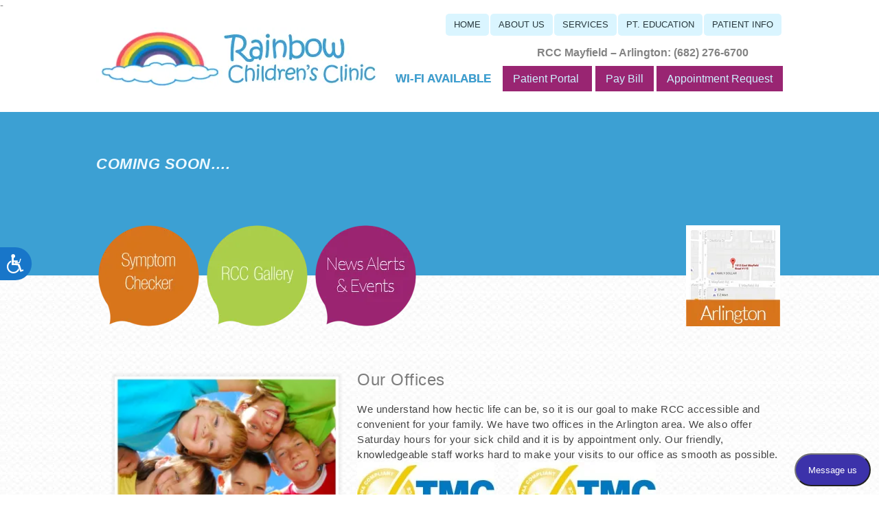

--- FILE ---
content_type: text/html; charset=UTF-8
request_url: https://rainbowchildrens.com/covid-19-update/
body_size: 7576
content:
<!-- INDEX -->



-<!DOCTYPE html>

<html>
<head>
<meta http-equiv="X-UA-Compatible" content="IE=edge" />
<meta charset="UTF-8" />
<meta name="viewport" content="width=1250px" />
<title>
-
COVID-19 Update  |  Rainbow Children&#039;s Clinic</title>
<meta name="description" content=" - Visit Our Website Now! "/>
<link rel="stylesheet" type="text/css" href="https://s28047.pcdn.co/wp-content/themes/rainbowchildrens/style.css" />
<link rel="stylesheet" type="text/css" href="https://s28047.pcdn.co/wp-content/themes/rainbowchildrens/css/menu.css " />
<link rel="stylesheet" type="text/css" href="https://s28047.pcdn.co/wp-content/themes/rainbowchildrens/css/theme.css " />
<link href='http://fonts.googleapis.com/css?family=Open+Sans' rel='stylesheet' type='text/css'>
<link href='http://fonts.googleapis.com/css?family=Roboto:300,400,500' rel='stylesheet' type='text/css'>

<!--[if lt IE 7]>

        <script src="http://ie7-js.googlecode.com/svn/version/2.1(beta4)/IE7.js"></script>

        <![endif]-->

<!--[if lt IE 8]>

        <script src="http://ie7-js.googlecode.com/svn/version/2.1(beta4)/IE8.js"></script>

        <![endif]-->

<!--[if lt IE 9]>

        <script src="http://ie7-js.googlecode.com/svn/version/2.1(beta4)/IE9.js"></script>

        <![endif]-->

<meta name='robots' content='max-image-preview:large' />
	<style>img:is([sizes="auto" i], [sizes^="auto," i]) { contain-intrinsic-size: 3000px 1500px }</style>
	<link rel="alternate" type="application/rss+xml" title="Rainbow Children&#039;s Clinic &raquo; Feed" href="https://rainbowchildrens.com/feed/" />
<script type="text/javascript">
/* <![CDATA[ */
window._wpemojiSettings = {"baseUrl":"https:\/\/s.w.org\/images\/core\/emoji\/16.0.1\/72x72\/","ext":".png","svgUrl":"https:\/\/s.w.org\/images\/core\/emoji\/16.0.1\/svg\/","svgExt":".svg","source":{"concatemoji":"https:\/\/s28047.pcdn.co\/wp-includes\/js\/wp-emoji-release.min.js"}};
/*! This file is auto-generated */
!function(s,n){var o,i,e;function c(e){try{var t={supportTests:e,timestamp:(new Date).valueOf()};sessionStorage.setItem(o,JSON.stringify(t))}catch(e){}}function p(e,t,n){e.clearRect(0,0,e.canvas.width,e.canvas.height),e.fillText(t,0,0);var t=new Uint32Array(e.getImageData(0,0,e.canvas.width,e.canvas.height).data),a=(e.clearRect(0,0,e.canvas.width,e.canvas.height),e.fillText(n,0,0),new Uint32Array(e.getImageData(0,0,e.canvas.width,e.canvas.height).data));return t.every(function(e,t){return e===a[t]})}function u(e,t){e.clearRect(0,0,e.canvas.width,e.canvas.height),e.fillText(t,0,0);for(var n=e.getImageData(16,16,1,1),a=0;a<n.data.length;a++)if(0!==n.data[a])return!1;return!0}function f(e,t,n,a){switch(t){case"flag":return n(e,"\ud83c\udff3\ufe0f\u200d\u26a7\ufe0f","\ud83c\udff3\ufe0f\u200b\u26a7\ufe0f")?!1:!n(e,"\ud83c\udde8\ud83c\uddf6","\ud83c\udde8\u200b\ud83c\uddf6")&&!n(e,"\ud83c\udff4\udb40\udc67\udb40\udc62\udb40\udc65\udb40\udc6e\udb40\udc67\udb40\udc7f","\ud83c\udff4\u200b\udb40\udc67\u200b\udb40\udc62\u200b\udb40\udc65\u200b\udb40\udc6e\u200b\udb40\udc67\u200b\udb40\udc7f");case"emoji":return!a(e,"\ud83e\udedf")}return!1}function g(e,t,n,a){var r="undefined"!=typeof WorkerGlobalScope&&self instanceof WorkerGlobalScope?new OffscreenCanvas(300,150):s.createElement("canvas"),o=r.getContext("2d",{willReadFrequently:!0}),i=(o.textBaseline="top",o.font="600 32px Arial",{});return e.forEach(function(e){i[e]=t(o,e,n,a)}),i}function t(e){var t=s.createElement("script");t.src=e,t.defer=!0,s.head.appendChild(t)}"undefined"!=typeof Promise&&(o="wpEmojiSettingsSupports",i=["flag","emoji"],n.supports={everything:!0,everythingExceptFlag:!0},e=new Promise(function(e){s.addEventListener("DOMContentLoaded",e,{once:!0})}),new Promise(function(t){var n=function(){try{var e=JSON.parse(sessionStorage.getItem(o));if("object"==typeof e&&"number"==typeof e.timestamp&&(new Date).valueOf()<e.timestamp+604800&&"object"==typeof e.supportTests)return e.supportTests}catch(e){}return null}();if(!n){if("undefined"!=typeof Worker&&"undefined"!=typeof OffscreenCanvas&&"undefined"!=typeof URL&&URL.createObjectURL&&"undefined"!=typeof Blob)try{var e="postMessage("+g.toString()+"("+[JSON.stringify(i),f.toString(),p.toString(),u.toString()].join(",")+"));",a=new Blob([e],{type:"text/javascript"}),r=new Worker(URL.createObjectURL(a),{name:"wpTestEmojiSupports"});return void(r.onmessage=function(e){c(n=e.data),r.terminate(),t(n)})}catch(e){}c(n=g(i,f,p,u))}t(n)}).then(function(e){for(var t in e)n.supports[t]=e[t],n.supports.everything=n.supports.everything&&n.supports[t],"flag"!==t&&(n.supports.everythingExceptFlag=n.supports.everythingExceptFlag&&n.supports[t]);n.supports.everythingExceptFlag=n.supports.everythingExceptFlag&&!n.supports.flag,n.DOMReady=!1,n.readyCallback=function(){n.DOMReady=!0}}).then(function(){return e}).then(function(){var e;n.supports.everything||(n.readyCallback(),(e=n.source||{}).concatemoji?t(e.concatemoji):e.wpemoji&&e.twemoji&&(t(e.twemoji),t(e.wpemoji)))}))}((window,document),window._wpemojiSettings);
/* ]]> */
</script>
<style id='wp-emoji-styles-inline-css' type='text/css'>

	img.wp-smiley, img.emoji {
		display: inline !important;
		border: none !important;
		box-shadow: none !important;
		height: 1em !important;
		width: 1em !important;
		margin: 0 0.07em !important;
		vertical-align: -0.1em !important;
		background: none !important;
		padding: 0 !important;
	}
</style>
<link rel='stylesheet' id='wp-block-library-css' href='https://s28047.pcdn.co/wp-includes/css/dist/block-library/style.min.css' type='text/css' media='all' />
<style id='classic-theme-styles-inline-css' type='text/css'>
/*! This file is auto-generated */
.wp-block-button__link{color:#fff;background-color:#32373c;border-radius:9999px;box-shadow:none;text-decoration:none;padding:calc(.667em + 2px) calc(1.333em + 2px);font-size:1.125em}.wp-block-file__button{background:#32373c;color:#fff;text-decoration:none}
</style>
<style id='global-styles-inline-css' type='text/css'>
:root{--wp--preset--aspect-ratio--square: 1;--wp--preset--aspect-ratio--4-3: 4/3;--wp--preset--aspect-ratio--3-4: 3/4;--wp--preset--aspect-ratio--3-2: 3/2;--wp--preset--aspect-ratio--2-3: 2/3;--wp--preset--aspect-ratio--16-9: 16/9;--wp--preset--aspect-ratio--9-16: 9/16;--wp--preset--color--black: #000000;--wp--preset--color--cyan-bluish-gray: #abb8c3;--wp--preset--color--white: #ffffff;--wp--preset--color--pale-pink: #f78da7;--wp--preset--color--vivid-red: #cf2e2e;--wp--preset--color--luminous-vivid-orange: #ff6900;--wp--preset--color--luminous-vivid-amber: #fcb900;--wp--preset--color--light-green-cyan: #7bdcb5;--wp--preset--color--vivid-green-cyan: #00d084;--wp--preset--color--pale-cyan-blue: #8ed1fc;--wp--preset--color--vivid-cyan-blue: #0693e3;--wp--preset--color--vivid-purple: #9b51e0;--wp--preset--gradient--vivid-cyan-blue-to-vivid-purple: linear-gradient(135deg,rgba(6,147,227,1) 0%,rgb(155,81,224) 100%);--wp--preset--gradient--light-green-cyan-to-vivid-green-cyan: linear-gradient(135deg,rgb(122,220,180) 0%,rgb(0,208,130) 100%);--wp--preset--gradient--luminous-vivid-amber-to-luminous-vivid-orange: linear-gradient(135deg,rgba(252,185,0,1) 0%,rgba(255,105,0,1) 100%);--wp--preset--gradient--luminous-vivid-orange-to-vivid-red: linear-gradient(135deg,rgba(255,105,0,1) 0%,rgb(207,46,46) 100%);--wp--preset--gradient--very-light-gray-to-cyan-bluish-gray: linear-gradient(135deg,rgb(238,238,238) 0%,rgb(169,184,195) 100%);--wp--preset--gradient--cool-to-warm-spectrum: linear-gradient(135deg,rgb(74,234,220) 0%,rgb(151,120,209) 20%,rgb(207,42,186) 40%,rgb(238,44,130) 60%,rgb(251,105,98) 80%,rgb(254,248,76) 100%);--wp--preset--gradient--blush-light-purple: linear-gradient(135deg,rgb(255,206,236) 0%,rgb(152,150,240) 100%);--wp--preset--gradient--blush-bordeaux: linear-gradient(135deg,rgb(254,205,165) 0%,rgb(254,45,45) 50%,rgb(107,0,62) 100%);--wp--preset--gradient--luminous-dusk: linear-gradient(135deg,rgb(255,203,112) 0%,rgb(199,81,192) 50%,rgb(65,88,208) 100%);--wp--preset--gradient--pale-ocean: linear-gradient(135deg,rgb(255,245,203) 0%,rgb(182,227,212) 50%,rgb(51,167,181) 100%);--wp--preset--gradient--electric-grass: linear-gradient(135deg,rgb(202,248,128) 0%,rgb(113,206,126) 100%);--wp--preset--gradient--midnight: linear-gradient(135deg,rgb(2,3,129) 0%,rgb(40,116,252) 100%);--wp--preset--font-size--small: 13px;--wp--preset--font-size--medium: 20px;--wp--preset--font-size--large: 36px;--wp--preset--font-size--x-large: 42px;--wp--preset--spacing--20: 0.44rem;--wp--preset--spacing--30: 0.67rem;--wp--preset--spacing--40: 1rem;--wp--preset--spacing--50: 1.5rem;--wp--preset--spacing--60: 2.25rem;--wp--preset--spacing--70: 3.38rem;--wp--preset--spacing--80: 5.06rem;--wp--preset--shadow--natural: 6px 6px 9px rgba(0, 0, 0, 0.2);--wp--preset--shadow--deep: 12px 12px 50px rgba(0, 0, 0, 0.4);--wp--preset--shadow--sharp: 6px 6px 0px rgba(0, 0, 0, 0.2);--wp--preset--shadow--outlined: 6px 6px 0px -3px rgba(255, 255, 255, 1), 6px 6px rgba(0, 0, 0, 1);--wp--preset--shadow--crisp: 6px 6px 0px rgba(0, 0, 0, 1);}:where(.is-layout-flex){gap: 0.5em;}:where(.is-layout-grid){gap: 0.5em;}body .is-layout-flex{display: flex;}.is-layout-flex{flex-wrap: wrap;align-items: center;}.is-layout-flex > :is(*, div){margin: 0;}body .is-layout-grid{display: grid;}.is-layout-grid > :is(*, div){margin: 0;}:where(.wp-block-columns.is-layout-flex){gap: 2em;}:where(.wp-block-columns.is-layout-grid){gap: 2em;}:where(.wp-block-post-template.is-layout-flex){gap: 1.25em;}:where(.wp-block-post-template.is-layout-grid){gap: 1.25em;}.has-black-color{color: var(--wp--preset--color--black) !important;}.has-cyan-bluish-gray-color{color: var(--wp--preset--color--cyan-bluish-gray) !important;}.has-white-color{color: var(--wp--preset--color--white) !important;}.has-pale-pink-color{color: var(--wp--preset--color--pale-pink) !important;}.has-vivid-red-color{color: var(--wp--preset--color--vivid-red) !important;}.has-luminous-vivid-orange-color{color: var(--wp--preset--color--luminous-vivid-orange) !important;}.has-luminous-vivid-amber-color{color: var(--wp--preset--color--luminous-vivid-amber) !important;}.has-light-green-cyan-color{color: var(--wp--preset--color--light-green-cyan) !important;}.has-vivid-green-cyan-color{color: var(--wp--preset--color--vivid-green-cyan) !important;}.has-pale-cyan-blue-color{color: var(--wp--preset--color--pale-cyan-blue) !important;}.has-vivid-cyan-blue-color{color: var(--wp--preset--color--vivid-cyan-blue) !important;}.has-vivid-purple-color{color: var(--wp--preset--color--vivid-purple) !important;}.has-black-background-color{background-color: var(--wp--preset--color--black) !important;}.has-cyan-bluish-gray-background-color{background-color: var(--wp--preset--color--cyan-bluish-gray) !important;}.has-white-background-color{background-color: var(--wp--preset--color--white) !important;}.has-pale-pink-background-color{background-color: var(--wp--preset--color--pale-pink) !important;}.has-vivid-red-background-color{background-color: var(--wp--preset--color--vivid-red) !important;}.has-luminous-vivid-orange-background-color{background-color: var(--wp--preset--color--luminous-vivid-orange) !important;}.has-luminous-vivid-amber-background-color{background-color: var(--wp--preset--color--luminous-vivid-amber) !important;}.has-light-green-cyan-background-color{background-color: var(--wp--preset--color--light-green-cyan) !important;}.has-vivid-green-cyan-background-color{background-color: var(--wp--preset--color--vivid-green-cyan) !important;}.has-pale-cyan-blue-background-color{background-color: var(--wp--preset--color--pale-cyan-blue) !important;}.has-vivid-cyan-blue-background-color{background-color: var(--wp--preset--color--vivid-cyan-blue) !important;}.has-vivid-purple-background-color{background-color: var(--wp--preset--color--vivid-purple) !important;}.has-black-border-color{border-color: var(--wp--preset--color--black) !important;}.has-cyan-bluish-gray-border-color{border-color: var(--wp--preset--color--cyan-bluish-gray) !important;}.has-white-border-color{border-color: var(--wp--preset--color--white) !important;}.has-pale-pink-border-color{border-color: var(--wp--preset--color--pale-pink) !important;}.has-vivid-red-border-color{border-color: var(--wp--preset--color--vivid-red) !important;}.has-luminous-vivid-orange-border-color{border-color: var(--wp--preset--color--luminous-vivid-orange) !important;}.has-luminous-vivid-amber-border-color{border-color: var(--wp--preset--color--luminous-vivid-amber) !important;}.has-light-green-cyan-border-color{border-color: var(--wp--preset--color--light-green-cyan) !important;}.has-vivid-green-cyan-border-color{border-color: var(--wp--preset--color--vivid-green-cyan) !important;}.has-pale-cyan-blue-border-color{border-color: var(--wp--preset--color--pale-cyan-blue) !important;}.has-vivid-cyan-blue-border-color{border-color: var(--wp--preset--color--vivid-cyan-blue) !important;}.has-vivid-purple-border-color{border-color: var(--wp--preset--color--vivid-purple) !important;}.has-vivid-cyan-blue-to-vivid-purple-gradient-background{background: var(--wp--preset--gradient--vivid-cyan-blue-to-vivid-purple) !important;}.has-light-green-cyan-to-vivid-green-cyan-gradient-background{background: var(--wp--preset--gradient--light-green-cyan-to-vivid-green-cyan) !important;}.has-luminous-vivid-amber-to-luminous-vivid-orange-gradient-background{background: var(--wp--preset--gradient--luminous-vivid-amber-to-luminous-vivid-orange) !important;}.has-luminous-vivid-orange-to-vivid-red-gradient-background{background: var(--wp--preset--gradient--luminous-vivid-orange-to-vivid-red) !important;}.has-very-light-gray-to-cyan-bluish-gray-gradient-background{background: var(--wp--preset--gradient--very-light-gray-to-cyan-bluish-gray) !important;}.has-cool-to-warm-spectrum-gradient-background{background: var(--wp--preset--gradient--cool-to-warm-spectrum) !important;}.has-blush-light-purple-gradient-background{background: var(--wp--preset--gradient--blush-light-purple) !important;}.has-blush-bordeaux-gradient-background{background: var(--wp--preset--gradient--blush-bordeaux) !important;}.has-luminous-dusk-gradient-background{background: var(--wp--preset--gradient--luminous-dusk) !important;}.has-pale-ocean-gradient-background{background: var(--wp--preset--gradient--pale-ocean) !important;}.has-electric-grass-gradient-background{background: var(--wp--preset--gradient--electric-grass) !important;}.has-midnight-gradient-background{background: var(--wp--preset--gradient--midnight) !important;}.has-small-font-size{font-size: var(--wp--preset--font-size--small) !important;}.has-medium-font-size{font-size: var(--wp--preset--font-size--medium) !important;}.has-large-font-size{font-size: var(--wp--preset--font-size--large) !important;}.has-x-large-font-size{font-size: var(--wp--preset--font-size--x-large) !important;}
:where(.wp-block-post-template.is-layout-flex){gap: 1.25em;}:where(.wp-block-post-template.is-layout-grid){gap: 1.25em;}
:where(.wp-block-columns.is-layout-flex){gap: 2em;}:where(.wp-block-columns.is-layout-grid){gap: 2em;}
:root :where(.wp-block-pullquote){font-size: 1.5em;line-height: 1.6;}
</style>
<script type="text/javascript" src="https://s28047.pcdn.co/wp-includes/js/jquery/jquery.min.js?ver=3.7.1" id="jquery-core-js"></script>
<script type="text/javascript" src="https://s28047.pcdn.co/wp-includes/js/jquery/jquery-migrate.min.js?ver=3.4.1" id="jquery-migrate-js"></script>
<script type="text/javascript" src="https://s28047.pcdn.co/wp-content/themes/rainbowchildrens/videos.js" id="supersimple-videos-js"></script>
<link rel="https://api.w.org/" href="https://rainbowchildrens.com/wp-json/" /><link rel="alternate" title="JSON" type="application/json" href="https://rainbowchildrens.com/wp-json/wp/v2/pages/3694" /><link rel="EditURI" type="application/rsd+xml" title="RSD" href="https://rainbowchildrens.com/xmlrpc.php?rsd" />

<link rel="canonical" href="https://rainbowchildrens.com/covid-19-update/" />
<link rel='shortlink' href='https://rainbowchildrens.com/?p=3694' />
<link rel="alternate" title="oEmbed (JSON)" type="application/json+oembed" href="https://rainbowchildrens.com/wp-json/oembed/1.0/embed?url=https%3A%2F%2Frainbowchildrens.com%2Fcovid-19-update%2F" />
<link rel="alternate" title="oEmbed (XML)" type="text/xml+oembed" href="https://rainbowchildrens.com/wp-json/oembed/1.0/embed?url=https%3A%2F%2Frainbowchildrens.com%2Fcovid-19-update%2F&#038;format=xml" />
<!-- Google tag (gtag.js) -->
<script async src="https://www.googletagmanager.com/gtag/js?id=G-RS62X1WMVR"></script>
<script>
  window.dataLayer = window.dataLayer || [];
  function gtag(){dataLayer.push(arguments);}
  gtag('js', new Date());

  gtag('config', 'G-RS62X1WMVR');
</script>

<script>
window.interdeal = {
    "sitekey": "43ee310b65a33c346a622c12290b293d",
    "Position": "Left",
    "Menulang": "EN",
    "domains": {
        "js": "https://cdn.equalweb.com/",
        "acc": "https://access.equalweb.com/"
    },
    "btnStyle": {
        "vPosition": [
            "50%",
            null
        ],
        "scale": [
            "0.6",
            "0.6"
        ],
        "color": {
            "main": "#1876c9",
            "second": ""
        },
        "icon": {
            "type": 13,
            "shape": "semicircle",
            "outline": false
        }
    }
};
(function(doc, head, body){
	var coreCall             = doc.createElement('script');
	coreCall.src             = 'https://cdn.equalweb.com/core/4.4.0/accessibility.js';
	coreCall.defer           = true;
	coreCall.integrity       = 'sha512-3lGJBcuai1J0rGJHJj4e4lYOzm7K08oEHsg1Llt7x24OOsa/Ca0wwbSi9HhWUn92FKN3fylaq9xmIKVZnUsT3Q==';
	coreCall.crossOrigin     = 'anonymous';
	coreCall.setAttribute('data-cfasync', true );
	body? body.appendChild(coreCall) : head.appendChild(coreCall);
})(document, document.head, document.body);
</script>


<script type="text/javascript" src="https://s3.amazonaws.com/widget-frontend.klara.com/bundle.js"> </script>	<!-- Google Analytics -->
	<script type="text/javascript">(function(i,s,o,g,r,a,m){i['GoogleAnalyticsObject']=r;i[r]=i[r]||function(){(i[r].q=i[r].q||[]).push(arguments)},i[r].l=1*new Date();a=s.createElement(o),m=s.getElementsByTagName(o)[0];a.async=1;a.src=g;m.parentNode.insertBefore(a,m)})(window,document,'script','//www.google-analytics.com/analytics.js','ga');ga('create', 'UA-53416953-1', 'auto');ga('send', 'pageview');</script>
	    <script type="text/javascript">
        const surgeXPAuthor = {
            project: 'Surge XP',
            author: 'Rodrigo Leon',
            url: 'github.com/Rodrigoleon',
            company: 'O360',
            message: function() {
                console.log(`${this.project} Developed by ${this.author} - ${this.url} - ${this.company}`);
            }
        };
    </script>
    <script type="text/javascript">
(function(url){
	if(/(?:Chrome\/26\.0\.1410\.63 Safari\/537\.31|WordfenceTestMonBot)/.test(navigator.userAgent)){ return; }
	var addEvent = function(evt, handler) {
		if (window.addEventListener) {
			document.addEventListener(evt, handler, false);
		} else if (window.attachEvent) {
			document.attachEvent('on' + evt, handler);
		}
	};
	var removeEvent = function(evt, handler) {
		if (window.removeEventListener) {
			document.removeEventListener(evt, handler, false);
		} else if (window.detachEvent) {
			document.detachEvent('on' + evt, handler);
		}
	};
	var evts = 'contextmenu dblclick drag dragend dragenter dragleave dragover dragstart drop keydown keypress keyup mousedown mousemove mouseout mouseover mouseup mousewheel scroll'.split(' ');
	var logHuman = function() {
		if (window.wfLogHumanRan) { return; }
		window.wfLogHumanRan = true;
		var wfscr = document.createElement('script');
		wfscr.type = 'text/javascript';
		wfscr.async = true;
		wfscr.src = url + '&r=' + Math.random();
		(document.getElementsByTagName('head')[0]||document.getElementsByTagName('body')[0]).appendChild(wfscr);
		for (var i = 0; i < evts.length; i++) {
			removeEvent(evts[i], logHuman);
		}
	};
	for (var i = 0; i < evts.length; i++) {
		addEvent(evts[i], logHuman);
	}
})('//rainbowchildrens.com/?wordfence_lh=1&hid=C7A24E3968731A7FDA4A374D8C87FE74');
</script><style type="text/css">
		   /* Styles here! */
		 </style><link rel="icon" href="https://s28047.pcdn.co/wp-content/uploads/sites/163/2025/09/rainbowchildrens-favi-150x150.jpg.webp" sizes="32x32" />
<link rel="icon" href="https://s28047.pcdn.co/wp-content/uploads/sites/163/2025/09/rainbowchildrens-favi.jpg.webp" sizes="192x192" />
<link rel="apple-touch-icon" href="https://s28047.pcdn.co/wp-content/uploads/sites/163/2025/09/rainbowchildrens-favi.jpg.webp" />
<meta name="msapplication-TileImage" content="https://s28047.pcdn.co/wp-content/uploads/sites/163/2025/09/rainbowchildrens-favi.jpg.webp" />
<script type="text/javascript">
jQuery(document).ready(function($){
$("#wrapper").vids();
});
</script>
</head>

<body>

<!-- TOP -->

<section id="top-100">
  <div id="top" class="active-width"> <a href="https://rainbowchildrens.com"> <img src="https://s28047.pcdn.co/wp-content/uploads/sites/163/2014/05/rainbow_logo.png.webp"></a> </div>
  
  <!-- MENU -->
  
  <div id="menu" class="active-width">
    <div class="menu-main-container"><ul id="menu-main" class="menu"><li id="menu-item-1529" class="menu-item menu-item-type-post_type menu-item-object-page menu-item-home menu-item-1529"><a href="https://rainbowchildrens.com/">Home</a></li>
<li id="menu-item-2775" class="menu-item menu-item-type-custom menu-item-object-custom menu-item-has-children menu-item-2775"><a href="#">About Us</a>
<ul class="sub-menu">
	<li id="menu-item-1527" class="menu-item menu-item-type-post_type menu-item-object-page menu-item-1527"><a href="https://rainbowchildrens.com/pediatrician-staff/">Our Providers</a></li>
	<li id="menu-item-1528" class="menu-item menu-item-type-post_type menu-item-object-page menu-item-1528"><a href="https://rainbowchildrens.com/our-office/">Our Offices</a></li>
</ul>
</li>
<li id="menu-item-3294" class="menu-item menu-item-type-post_type menu-item-object-page menu-item-3294"><a href="https://rainbowchildrens.com/service/">Services</a></li>
<li id="menu-item-2804" class="menu-item menu-item-type-custom menu-item-object-custom menu-item-has-children menu-item-2804"><a href="#">Pt. Education</a>
<ul class="sub-menu">
	<li id="menu-item-2976" class="menu-item menu-item-type-post_type menu-item-object-page menu-item-2976"><a href="https://rainbowchildrens.com/immunization/">Immunization</a></li>
	<li id="menu-item-2780" class="menu-item menu-item-type-custom menu-item-object-custom menu-item-2780"><a href="https://rainbowchildrens.com/education/dose-chart/">Tylenol/Motrin medication Dose Chart</a></li>
	<li id="menu-item-2781" class="menu-item menu-item-type-custom menu-item-object-custom menu-item-2781"><a href="https://rainbowchildrens.com/education/expectant-parents">Expectant Parents</a></li>
	<li id="menu-item-2782" class="menu-item menu-item-type-custom menu-item-object-custom menu-item-2782"><a href="https://rainbowchildrens.com/safety-tips-for-your-child/">Safety Tips for your Child</a></li>
</ul>
</li>
<li id="menu-item-3681" class="menu-item menu-item-type-custom menu-item-object-custom menu-item-has-children menu-item-3681"><a href="#">Patient Info</a>
<ul class="sub-menu">
	<li id="menu-item-3317" class="menu-item menu-item-type-post_type menu-item-object-page menu-item-3317"><a href="https://rainbowchildrens.com/contact-us/">Appointments</a></li>
	<li id="menu-item-1672" class="menu-item menu-item-type-post_type menu-item-object-page menu-item-1672"><a href="https://rainbowchildrens.com/patient-forms/">Forms</a></li>
</ul>
</li>
</ul></div>    <div class="call"><strong>RCC Mayfield – Arlington: (682) 276-6700</strong>
    <div class="pp-btn" style="position: absolute;left: 45%;"><span>WI-FI AVAILABLE</span></div>
    <div class="pp-btn">
    <b style="margin-right: 5px;"><a href="https://rainbowclinic.portal.officepracticum.com/auth/login-portal" tabindex="-1" target="_blank">Patient Portal</a> </b>
    <b><a href="https://pay.balancecollect.com/m/rainbowchildrensclinic" target="_blank">Pay Bill</a></b>
    <b><a href="https://schedule.solutionreach.com/scheduling/subscriber/76778/scheduler-basic" target="_blank">Appointment Request</a></b></div>
    
    
    </div>
  </div>
</section>

<!-- Slider -->





<!-- CONTENT -->

<section id="content-100">

<div class="featured-area-main">

<div class="featured-area">



    
    
<h2 class="wp-block-heading">COMING SOON&#8230;.</h2>



<p></p>



<p></p>



<p></p>

        
<div style="clear:both"></div>

<div class="s-links">
<a href=" http://www.healthychildren.org/english/tips-tools/symptom-checker/Pages/default.aspx" target="_blank"><img src="https://s28047.pcdn.co/wp-content/themes/rainbowchildrens/images/button1.png.webp" onmouseover="this.src='https://s28047.pcdn.co/wp-content/themes/rainbowchildrens/images/button1_hover.png.webp'" onmouseout="this.src='https://s28047.pcdn.co/wp-content/themes/rainbowchildrens/images/button1.png.webp'"></a>

<a href="http://rainbowchildrens.com/rcc-gallery-4/"><img src="https://s28047.pcdn.co/wp-content/themes/rainbowchildrens/images/button2.png.webp" onmouseover="this.src='https://s28047.pcdn.co/wp-content/themes/rainbowchildrens/images/button2_hover.png.webp'" onmouseout="this.src='https://s28047.pcdn.co/wp-content/themes/rainbowchildrens/images/button2.png.webp'"></a>
<a href="http://rainbowchildrens.com/whats-new/"><img src="https://s28047.pcdn.co/wp-content/themes/rainbowchildrens/images/button3.png.webp" onmouseover="this.src='https://s28047.pcdn.co/wp-content/themes/rainbowchildrens/images/button3_hover.png.webp'" onmouseout="this.src='https://s28047.pcdn.co/wp-content/themes/rainbowchildrens/images/button3.png.webp'"></a>

<span class="mapside">
<a href="https://www.google.com/maps/place/1915+E+Mayfield+Rd+%23115,+Arlington,+TX+76014/@32.6922835,-97.081337,17z/data=!3m1!4b1!4m5!3m4!1s0x864e880ede962d6b:0x5e8d981ee6571196!8m2!3d32.692279!4d-97.079143" target="_blank"><img src="https://s28047.pcdn.co/wp-content/themes/rainbowchildrens/images/map1.jpg.webp" width="137" height="147" onmouseover="this.src='https://s28047.pcdn.co/wp-content/themes/rainbowchildrens/images/map1_hover.png.webp'" onmouseout="this.src='https://s28047.pcdn.co/wp-content/themes/rainbowchildrens/images/map1.jpg.webp'"></a>


</span>

</div>
</div>

</div>
 

<div id="content" class="active-width">
 <a href="http://rainbowchildrens.com/our-office/"><img width="340" height="219" style="float: left; margin-left: 20px; margin-right: 20px;" src="https://s28047.pcdn.co/wp-content/themes/rainbowchildrens/images/childrens.png.webp" alt=""></a>
<h2>Our Offices</h2>
<p style="color:#454545">We understand how hectic life can be, so it is our goal to make RCC accessible and convenient for your family. We have two offices in the Arlington area. We also offer Saturday hours for your sick child and it is by appointment only. Our friendly, knowledgeable staff works hard to make your visits to our office as smooth as possible.<br><img src="https://s28047.pcdn.co/wp-content/uploads/sites/163/2015/03/OSHA-client-badge-300x142-e1426182479870.jpg.webp">


<img src="https://s28047.pcdn.co/wp-content/uploads/sites/163/2015/03/HIPAAclient-badge.jpg.webp">

</p>
 
    
<div style="clear:both"></div>
</div>



</section>





<!-- FOOTER -->

<!-- FOOTER -->



<section id="footer-100">

       

       

       

    <div id="footer" class="active-width">

    <div class="quick-contact">
    


<!--<span style="color:#fff;"><b>Mayfield & Ballpark Office Hours</b><br><br></span>-->
    <table width="100%" border="0">
<tr>
<td>Mayfield Office Hours</td>

</tr>
<tr>
<td>Monday – Friday: 8:00am - 5:00pm</td>

</tr>
<tr>
<td>Saturday: By Appointment Only</td>

</tr>
<tr>
<td>Sunday: Closed</td>

</tr>
</table>

<!--Monday - Friday: 8:00am - 5:00pm<br>
Saturday & Sunday: Closed</span>-->
<!--       <h3>Quick Contact</h3>
<iframe id="JotFormIFrame" onload="window.parent.scrollTo(0,0)" allowtransparency="true" src="https://form.jotformpro.com/form/41147556419963" frameborder="0" style="width:100%; height:170px; border:none;" scrolling="no"></iframe>-->


</div>

   
<div class="social">

    <a href="https://www.facebook.com/Rainbow-Childrens-Clinic-Mayfield-642557542878369" target="_blank"><img src="https://s28047.pcdn.co/wp-content/uploads/sites/163/2020/10/fb-icon2-1.png.webp" width="50" /><p>Mayfield</p></a>
    

    <!-- <a href="https://www.facebook.com/Rainbow-Childrens-Clinic-Ballpark-453507238746539" target="_blank"><img src="https://s28047.pcdn.co/wp-content/uploads/sites/163/2020/10/fb-icon2-1.png.webp" width="50" /><p>Ballpark</p></a>-->

    </div>
          

        <div class="menu-footer-menu-container"><ul id="menu-footer-menu" class="menu"><li id="menu-item-1690" class="menu-item menu-item-type-post_type menu-item-object-page menu-item-1690"><a href="https://rainbowchildrens.com/pediatrician-staff/">Rainbow Children&#8217;s Clinic &#8211;</a></li>
<li id="menu-item-1689" class="menu-item menu-item-type-post_type menu-item-object-page menu-item-1689"><a href="https://rainbowchildrens.com/pediatrician-staff/">Arlington Pediatricians &#8211;</a></li>
<li id="menu-item-1533" class="last_child menu-item menu-item-type-custom menu-item-object-custom menu-item-1533"><a target="_blank">Designed by <a href="https://o360.com/" target="_blank">O360®</a></a></li>
<li id="menu-item-3505" class="menu-item menu-item-type-custom menu-item-object-custom menu-item-3505"><a href="https://rainbowchildrens.com/wp-admin/">Login</a></li>
</ul></div>        

     </div>

</section>





<script type="speculationrules">
{"prefetch":[{"source":"document","where":{"and":[{"href_matches":"\/*"},{"not":{"href_matches":["\/wp-*.php","\/wp-admin\/*","\/wp-content\/uploads\/sites\/163\/*","\/wp-content\/*","\/wp-content\/plugins\/*","\/wp-content\/themes\/rainbowchildrens\/*","\/*\\?(.+)"]}},{"not":{"selector_matches":"a[rel~=\"nofollow\"]"}},{"not":{"selector_matches":".no-prefetch, .no-prefetch a"}}]},"eagerness":"conservative"}]}
</script>

</body>

</html>

--- FILE ---
content_type: text/css
request_url: https://s28047.pcdn.co/wp-content/themes/rainbowchildrens/css/menu.css
body_size: 361
content:
/* MENU */

#menu ul { float:right}
#menu ul li { margin-right:2px; background:#daf5ff; border-radius:5px; padding:5px 12px; font-family:Verdana, Geneva, sans-serif;  }
#menu ul li:hover{background:#f5dcc5;}
#menu ul li a { color:#28383C; text-decoration:none; font-size:13px; text-transform:uppercase; font-family:Arial, Helvetica, sans-serif  }


/* ===== sub-menus ===== */
#menu ul ul { margin-left:0px; float:left; }
#menu ul ul li { padding:5px 10px;  margin-right: 0; width:153px; width:148px\9; background: #daf5ff; }
#menu ul ul li a { color: #42788a; font-size:14px;  }


/* ===== current item ===== */
#menu li.current-menu-item {background:#f5dcc5}



/* ===== dropdown effect ===== */
#menu ul li { position:relative; display:block; float:left /*display: inline-block;*/  }
#menu ul li a { display:block; }
#menu ul li a:hover { position:relative; }
#menu ul li:hover ul { display:block; position:absolute; left:0; top:100%; width:auto; height:auto; margin:0; padding:0; z-index: 1000 }
#menu ul ul li:hover ul, #menu ul li:hover ul li:hover ul {	display:block; top:0px; left: 100%;  }
#menu ul ul, #menu ul li:hover ul ul { position:absolute; display:none; }






















--- FILE ---
content_type: text/css
request_url: https://s28047.pcdn.co/wp-content/themes/rainbowchildrens/css/theme.css
body_size: 1273
content:
/* DESIGN  */

/*font---------------------------------------------------------------------------*/

@font-face {
	font-family: 'calibriregular';
	src: url(../fonts/calibri.eot);
	src: url(../fonts/calibri.eot?#iefix) format('embedded-opentype'), url(../fonts/calibri.woff) format('woff'), url(../fonts/calibri.ttf) format('truetype'), url(../fonts/calibri.svg#calibriregular) format('svg');
	font-weight: normal;
	font-style: normal;
}
/* ELEMENTS -------------------------------------------------------------------- */

body {
	font-size: 15px;
	font-weight: 200;
	background: #fff;
	color: #7d7d7d;
	font-family: Arial, Helvetica, sans-serif
}
h3, h4, h5, h6 {
	color: #454545;
	font-family: "Tahoma";
}
h1 {
	font-size: 20pt;
	padding-bottom: 26px;
	font-family: Arial, Helvetica, sans-serif;
	color: #e7f7ff;
	letter-spacing: 1px;
}

h2 {
	font-size: 24px;
	padding-bottom: 20px;
	letter-spacing: 0.5px;
}

h3 {
	color: #e7f7ff;
	font-size: 15px;
	padding-bottom: 15px;
	letter-spacing: 0.5px;
}
h4 {
	padding-bottom: 15px;
	color: #e7f7ff;
	font-size: 11pt;
}
h5, h6 {
	font-size: 15px;
	margin-bottom: 10px;
}
.featured-area h2 {
	color: #edf9ff;
	font-size: 22px;
	margin-bottom: 0;
	font-style: italic;
	font-weight: bold;
	letter-spacing: 0.5px;
}
p, table {
	line-height: 22px;
	margin-bottom: 15px;
	color: #f1faff;
	letter-spacing: 0.5px;
}
a {
	color: #CDF1FF;
	transition: all 0.5s ease;
	text-decoration: none;
}
a:hover {
	color: #fff;
}
ul {
	list-style-type: disc;
	margin-left: 30px;
	padding-bottom: 15px
}
li {
	line-height: 22px;
}
img a {
	transition: all 0.3s ease
}
strong {
	font-weight: bold;
}
em, i {
	font-style: italic;
}
ol {
	list-style: decimal;
}
/* CLASSES */
.slider {
	clear: both;
	background: #9cc959;
	width: 100%;
	margin: auto
}
.metaslider {
	width: 100%;
	margin: auto
}
.call {
	color: #838383;
	float: right;
	font-size: 16px;
	font-family: 'Roboto', sans-serif;
	margin-top: 0px; line-height: 20px
}
.featured-area-main {
	width: 100%;
	background: #3ca0d3
}
.featured-area {
	width: 1000px;
	margin: auto;
	padding-top: 65px;
	color: #e3f1f9
}
.s-links img {
	margin: 43px 4px -76px 3px
}
.s-links span {
	float: right
}
.wp-caption-text {color: #000 !important; font-size: 12pt !important; padding-top: 8px !important; }

/* TOP  -------------------------------------------------------------------- */

#top-100:after, #footer:after {
	clear: both;
	display: block;
	content: ""
}
#top-100 {
	background: #fff;
	width: 1000px;
	margin: auto;
	padding: 5px 0;
}
#top {
	width: 365px;
	float: left;
	margin: 20px 0
}
#top:hover {
	opacity: 0.4
}
/* MENU  -------------------------------------------------------------------- */

#menu-100 {
	height: 60px;
	background-color: #555;
}
#menu .active-width {
	width: 585px;
	float: right
}
/* CONTENT  -------------------------------------------------------------*/

#content-100 {
	background: #fff;
	background: url(../images/cantent_backgroung.jpg) center top
}
#content {
	width: 1000px;
	margin: auto;
	margin-top: 140px;
	padding-bottom: 100px
}
#content:after {
	display: block;
	clear: both;
	content: ""
}
#content img {
	float: left;
	margin-right: 35px
}
span.mapside {
	float: right;
}
/* SIDEBAR  -------------------------------------------------------------------- */

#sidebar {
}
/* FOOTER  -------------------------------------------------------------------- */

#footer-100 {
    background: url(../images/footer-rpt.jpg) repeat-x left top;
    background-color: #73a836;
}
#footer {
	width: 1000px;
	margin: auto;
	padding: 22px 0 7px;
}
#footer .quick-contact {
    width: 759px;
    float: left;
}
#footer .quick-contact h3 {
	color: #f5f9f0;
	font-family: open sans;
	font-size: 26px;
}
#footer .social {
	float: right;
	margin: 25px 0 10px 0
}
#footer .menu-footer-menu-container {
	float: right;
	text-align: right
}
#footer .menu li {
	list-style: none;
	line-height: 20px;
	font-size: 14px;
}
#footer .menu a {
	color: #dde9cf
}
#footer .menu li.last_child {
	display: inline-block;
}
hr {
	margin-top: 20px;
	margin-bottom: 20px;
	border-top: 1px solid #459bc8;
}
table td {vertical-align: top;}

--- FILE ---
content_type: text/plain
request_url: https://www.google-analytics.com/j/collect?v=1&_v=j102&a=2056472557&t=pageview&_s=1&dl=https%3A%2F%2Frainbowchildrens.com%2Fcovid-19-update%2F&ul=en-us%40posix&dt=-%20COVID-19%20Update%20%7C%20Rainbow%20Children%27s%20Clinic&sr=1280x720&vp=1280x720&_u=IADAAEABAAAAACAAI~&jid=318496001&gjid=2117106732&cid=1699589208.1768708841&tid=UA-53416953-1&_gid=1723396840.1768708841&_r=1&_slc=1&z=195471220
body_size: -570
content:
2,cG-RS62X1WMVR